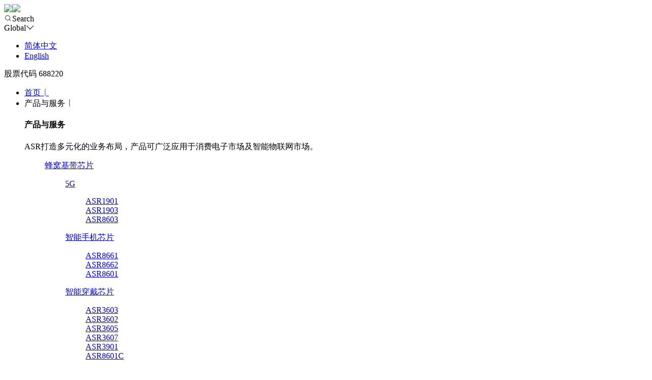

--- FILE ---
content_type: text/html; charset=utf-8
request_url: http://www.asrmicro.com/about.html
body_size: 12860
content:
<!DOCTYPE html>
<html>
	<head>
		<meta charset="utf-8" />
<meta http-equiv="Content-Type" content="text/html; charset=utf-8">
<meta http-equiv="X-UA-Compatible" content="IE=edge,chrome=1">
<meta name="format-detection" content="telephone=no">
<meta name="apple-mobile-web-app-capable" content="yes">
<meta name="viewport" content="width=device-width,minimum-scale=1.0,maximum-scale=1.0,user-scalable=no">
<title>公司介绍</title>
<meta name="keywords" content="翱捷科技股份有限公司、ASR、无线通信、超大规模芯片、平台型芯片、无线通信芯片、全制式蜂窝基带芯片、多协议非蜂窝物联网芯片、高速SoC芯片、半导体IP授权服务、翱捷
、翱捷科技、基带芯片、蜂窝芯片、蜂窝基带芯片、CAT1芯片、蓝牙芯片、BLE芯片、LoRa芯片、WiFi芯片、WiFi6芯片、Combo芯片、LPWAN芯片、5G芯片、可穿戴设备、智能手表、人工智能芯片、AI芯片、物联网芯片、IP授权、芯片定制、中国芯、国产替代、儿童手表、科创板、红衫、阿里巴巴、IDG、深创投、翱捷科技官网、翱捷科技网站、">
<meta name="description" content="翱捷科技股份有限公司 ( 翱捷科技，688220.SH ) 成立于2015年4月，总部位于上海张江高科技园区，在北京、南京、深圳、合肥、大连、成都、西安、美国、意大利等地区建立了多个研发、支持中心。 翱捷科技是一家提供无线通信、超大规模芯片的平台型芯片企业。公司自设立以来一直专注于无线通信芯片的研发和技术创新，同时拥有全制式蜂窝基带芯片及多协议非蜂窝物联网芯片设计与供货能力，且具备提供超大规模高速SoC芯片定制及半导体IP授权服务能力。目前，公司已成为国内少数同时在"5G+AI"领域完成技术和产品突破的企业。">
<meta name="author" content="治汇网络科技(上海)有限公司-高端网站建设-https://www.vthinks.net">
<link rel="Shortcut Icon" href="/public/pc/favicon.ico" />
<base href="http://www.asrmicro.com/public/pc/">
<link rel="stylesheet" type="text/css" href="https://at.alicdn.com/t/font_2712883_5zb86iocs2o.css" />



		<link rel="stylesheet" type="text/css" href="css/base.css" />
		<link rel="stylesheet" type="text/css" href="css/font.css" />
		<link rel="stylesheet" type="text/css" href="css/bootstrap.min.css" />
		<link rel="stylesheet" type="text/css" href="css/combase.css" />
		<link rel="stylesheet" type="text/css" href="css/animate.min.css" />
		<link rel="stylesheet" type="text/css" href="css/swiper-4.3.5.min.css" />
		<link rel="stylesheet" type="text/css" href="css/index.css?1763672099" />

	</head>

	<body>
		
		
		
	   <div class="lchead wap_hide">
			<div class="lcheada clearfix">
				<a href="/" class="lclogo"><img class="logo1" src="img/logo4.svg"/><img class="logo2" src="img/logo3.svg"/></a>
				<div class="lcsearch fl" onclick="location.href='/search'"><i class="iconfont icon-sousuo"></i><span class="nanum">Search</span></div>
				<div class="lcsbrand fr">
					<i class=" lcbi1"></i><span class="nanum">Global</span><i class="lcbi2 iconfont icon-iconfontarrows1"></i>
					<ul class="lanChange clearfix">
                            <li><a href="/index" target="_blank">简体中文</a></li>
                            <li><a href="/en" target="_blank">English</a></li>
					</ul>
                        
				</div>
				<div class="lcsbrand fr">
					<span class="p_gupiao" >股票代码 688220</span>
				</div>
				
				<ul class="lcnav">
					
										    <li>
						<a class="a0 " href="../../">首页<i class="iconfont lcnavi icon-vertical_line"></i></a>
					    					</li>
										    <li>
						<a class="a0 " >产品与服务<i class="iconfont lcnavi icon-vertical_line"></i></a>
					        						    <div class="subxl mcdsub">
    							<div class="cpw clearfix">
        							<div class="fl mcdsubwx">
        									<h4>产品与服务</h4>
        									<div class="mcdsubwxdesc">ASR打造多元化的业务布局，产品可广泛应用于消费电子市场及智能物联网市场。</div>
        							</div>
        							<div class="mcdsubl  mcdsublpro fr">
                                        <dl class="one">
                                                                                    <dd style="background: url(img/nav001.png) left center no-repeat;">
                                            	<a href="../../pro/59.html" class="hasnav a on">蜂窝基带芯片</a>
                                            	                                            	<dl style="display:block;">
                                            		                                            		<dd>
                                            			<a href="../../proinfo/77.html" class="hasnav a on">5G</a>
                                            				<dl style="display:block;">
                                            				                                                    					<dd><a href="../../proinfo/78.html" class="a on">ASR1901</a>
                                                						
                                                					</dd>
                                            					                                                					<dd><a href="../../proinfo/79.html" class="a ">ASR1903</a>
                                                						
                                                					</dd>
                                            					                                                					<dd><a href="../../proinfo/90.html" class="a ">ASR8603</a>
                                                						
                                                					</dd>
                                            					                                            				</dl>
                                            		</dd>
                                            		                                            		<dd>
                                            			<a href="../../proinfo/50.html" class="hasnav a ">智能手机芯片</a>
                                            				<dl >
                                            				                                                    					<dd><a href="../../proinfo/80.html" class="a on">ASR8661</a>
                                                						
                                                					</dd>
                                            					                                                					<dd><a href="../../proinfo/81.html" class="a ">ASR8662</a>
                                                						
                                                					</dd>
                                            					                                                					<dd><a href="../../proinfo/51.html" class="a ">ASR8601</a>
                                                						
                                                					</dd>
                                            					                                            				</dl>
                                            		</dd>
                                            		                                            		<dd>
                                            			<a href="../../proinfo/53.html" class="hasnav a ">智能穿戴芯片</a>
                                            				<dl >
                                            				                                                    					<dd><a href="../../proinfo/55.html" class="a on">ASR3603</a>
                                                						
                                                					</dd>
                                            					                                                					<dd><a href="../../proinfo/56.html" class="a ">ASR3602</a>
                                                						
                                                					</dd>
                                            					                                                					<dd><a href="../../proinfo/73.html" class="a ">ASR3605</a>
                                                						
                                                					</dd>
                                            					                                                					<dd><a href="../../proinfo/74.html" class="a ">ASR3607</a>
                                                						
                                                					</dd>
                                            					                                                					<dd><a href="../../proinfo/89.html" class="a ">ASR3901</a>
                                                						
                                                					</dd>
                                            					                                                					<dd><a href="../../proinfo/85.html" class="a ">ASR8601C</a>
                                                						
                                                					</dd>
                                            					                                            				</dl>
                                            		</dd>
                                            		                                            		<dd>
                                            			<a href="../../proinfo/1.html" class="hasnav a ">Cat.1物联网芯片</a>
                                            				<dl >
                                            				                                                    					<dd><a href="../../proinfo/65.html" class="a on">ASR1607</a>
                                                						
                                                					</dd>
                                            					                                                					<dd><a href="../../proinfo/66.html" class="a ">ASR1609</a>
                                                						
                                                					</dd>
                                            					                                                					<dd><a href="../../proinfo/67.html" class="a ">ASR1605</a>
                                                						
                                                					</dd>
                                            					                                                					<dd><a href="../../proinfo/68.html" class="a ">ASR1602</a>
                                                						
                                                					</dd>
                                            					                                                					<dd><a href="../../proinfo/2.html" class="a ">ASR1603</a>
                                                						
                                                					</dd>
                                            					                                                					<dd><a href="../../proinfo/9.html" class="a ">ASR1606</a>
                                                						
                                                					</dd>
                                            					                                            				</dl>
                                            		</dd>
                                            		                                            		<dd>
                                            			<a href="../../proinfo/3.html" class="hasnav a ">Cat.4移动智能终端芯片</a>
                                            				<dl >
                                            				                                                    					<dd><a href="../../proinfo/76.html" class="a on">ASR1803SC</a>
                                                						
                                                					</dd>
                                            					                                                					<dd><a href="../../proinfo/44.html" class="a ">ASR1803</a>
                                                						
                                                					</dd>
                                            					                                                					<dd><a href="../../proinfo/62.html" class="a ">ASR1806</a>
                                                						
                                                					</dd>
                                            					                                            				</dl>
                                            		</dd>
                                            		                                            		<dd>
                                            			<a href="../../proinfo/46.html" class="hasnav a ">Cat.6高速移动宽带芯片</a>
                                            				<dl >
                                            				                                                    					<dd><a href="../../proinfo/45.html" class="a on">ASR1826</a>
                                                						
                                                					</dd>
                                            					                                                					<dd><a href="../../proinfo/47.html" class="a ">ASR1828</a>
                                                						
                                                					</dd>
                                            					                                            				</dl>
                                            		</dd>
                                            		                                            		
                                            	</dl>
                                            	                                            </dd>
                                                                                    <dd style="background: url(img/nav002.png) left center no-repeat;">
                                            	<a href="../../pro/70.html" class="hasnav a ">非蜂窝物联网芯片</a>
                                            	                                            	<dl >
                                            		                                            		<dd>
                                            			<a href="../../proinfo/14.html" class="hasnav a on">Wi-Fi芯片</a>
                                            				<dl style="display:block;">
                                            				                                                    					<dd><a href="../../proinfo/20.html" class="a on">ASR550X</a>
                                                						
                                                					</dd>
                                            					                                            				</dl>
                                            		</dd>
                                            		                                            		<dd>
                                            			<a href="../../proinfo/15.html" class="hasnav a ">蓝牙芯片</a>
                                            				<dl >
                                            				                                                    					<dd><a href="../../proinfo/21.html" class="a on">ASR560X</a>
                                                						
                                                					</dd>
                                            					                                            				</dl>
                                            		</dd>
                                            		                                            		<dd>
                                            			<a href="../../proinfo/16.html" class="hasnav a ">LPWAN芯片</a>
                                            				<dl >
                                            				                                                    					<dd><a href="../../proinfo/23.html" class="a on">ASR6601</a>
                                                						
                                                					</dd>
                                            					                                                					<dd><a href="../../proinfo/22.html" class="a ">ASR650X</a>
                                                						
                                                					</dd>
                                            					                                            				</dl>
                                            		</dd>
                                            		                                            		<dd>
                                            			<a href="../../proinfo/18.html" class="hasnav a ">Combo芯片</a>
                                            				<dl >
                                            				                                                    					<dd><a href="../../proinfo/61.html" class="a on">ASR553X</a>
                                                						
                                                					</dd>
                                            					                                                					<dd><a href="../../proinfo/42.html" class="a ">ASR5952S</a>
                                                						
                                                					</dd>
                                            					                                                					<dd><a href="../../proinfo/64.html" class="a ">ASR5955S/T</a>
                                                						
                                                					</dd>
                                            					                                                					<dd><a href="../../proinfo/36.html" class="a ">ASR582X</a>
                                                						
                                                					</dd>
                                            					                                                					<dd><a href="../../proinfo/57.html" class="a ">ASR5825S/ T</a>
                                                						
                                                					</dd>
                                            					                                                					<dd><a href="../../proinfo/52.html" class="a ">ASR Matter解决方案实操</a>
                                                						
                                                					</dd>
                                            					                                            				</dl>
                                            		</dd>
                                            		                                            		
                                            	</dl>
                                            	                                            </dd>
                                                                                    <dd style="background: url(img/nav004.png) left center no-repeat;">
                                            	<a href="../../customized.html" class="hasnav a ">芯片定制服务</a>
                                            	                                            </dd>
                                                                                    <dd style="background: url(img/nav005.png) left center no-repeat;">
                                            	<a href="../../empower.html" class="hasnav a ">半导体IP授权服务</a>
                                            	                                            </dd>
                                                    
                                       
                                        </dl>
                                    </div>
                                </div>
    					
    						</div>
    											</li>
										    <li>
						<a class="a0 on" href="../../about.html">关于我们<i class="iconfont lcnavi icon-vertical_line"></i></a>
					            						<div class="mcdsub mcdsub1 subxl">
        						            							<a href="../../about.html">公司介绍</a>
        							        							<a href="../../history.html">发展历程</a>
        							        							<a href="../../honor.html">翱捷荣誉</a>
        							        							<a href="../../partners.html">合作伙伴</a>
        							        							<a href="../../investors.html">投资者关系</a>
        							        						</div>
    											</li>
										    <li>
						<a class="a0 " href="../../news.html">新闻中心<i class="iconfont lcnavi icon-vertical_line"></i></a>
					            						<div class="mcdsub mcdsub1 subxl">
        						            							<a href="../../news.html">公司新闻</a>
        							        							<a href="../../news/83.html">媒体报道</a>
        							        							<a href="../../news/84.html">市场活动</a>
        							        						</div>
    											</li>
										    <li>
						<a class="a0 " href="../../join.html">招贤纳士<i class="iconfont lcnavi icon-vertical_line"></i></a>
					    					</li>
										    <li>
						<a class="a0 " href="../../contact.html">联系我们<i class="iconfont lcnavi icon-vertical_line"></i></a>
					    					</li>
									
				
					
				</ul>
			</div>
		</div>



<div class="mhead wap_show">
            
            <div class="mheadnav">
                <div class="mheadnavm">
                    <div class="mmeau fr" alt="0"><span class="msp1"></span><span class="msp2"></span><span class="msp3"></span></div>
                    <div class="mtoplauge1 wap_show fr">
                        <i></i>
                    </div>
                    <div class="msearch fr"></div>
                    <a href="/" class="mlogo fl">
                        <img class="logo1" src="img/logo4.svg">
                        <img class="logo2" src="img/logo3.svg">
                    </a>
                    <a class="fr mgupiao">
                        股票代码<br>688220
                    </a>
                    <div class="clearfix"></div>
                </div>
            </div>
        </div>
		<div class="yybox" style="">
            <ul>
                <a href="/index">简体中文</a>
                <a href="/en" target="_blank">English</a>
            </ul>
        </div>
        <div class="menuMain">
            <div class="menuBox">
                <div class="preBox">
                    <ul>
						        							<li >
    								<a href="../../">首页</a>
    							        							</li>
							    							<li class="bBor">
    								<a class="onea">产品与服务<i></i></a>
    							        								<ul class="list proList">
    								        									<li><a href="../../pro/59.html">蜂窝基带芯片</a></li>
    									    									<li><a href="../../pro/70.html">非蜂窝物联网芯片</a></li>
    									    									<li><a href="../../customized.html">芯片定制服务</a></li>
    									    									<li><a href="../../empower.html">半导体IP授权服务</a></li>
    									    								</ul>
    								    							</li>
							    							<li class="bBor">
    								<a class="onea">关于我们<i></i></a>
    							        								<ul class="list proList">
    								        									<li><a href="../../about.html">公司介绍</a></li>
    									    									<li><a href="../../history.html">发展历程</a></li>
    									    									<li><a href="../../honor.html">翱捷荣誉</a></li>
    									    									<li><a href="../../partners.html">合作伙伴</a></li>
    									    									<li><a href="../../investors.html">投资者关系</a></li>
    									    								</ul>
    								    							</li>
							    							<li class="bBor">
    								<a class="onea">新闻中心<i></i></a>
    							        								<ul class="list proList">
    								        									<li><a href="../../news.html">公司新闻</a></li>
    									    									<li><a href="../../news/83.html">媒体报道</a></li>
    									    									<li><a href="../../news/84.html">市场活动</a></li>
    									    								</ul>
    								    							</li>
							    							<li >
    								<a href="../../join.html">招贤纳士</a>
    							        							</li>
							    							<li >
    								<a href="../../contact.html">联系我们</a>
    							        							</li>
							                    </ul>
                </div>
            </div>
        </div>

		
		
		
		<div id="index" class="transition">
		
			<div class="pagebaner" style="background-image:url(cmsuploads/nav/1630654660222013.jpg);" _src="background-image:url(cmsuploads/nav/1635501767879567.jpg);">
				<div class="pbp0 cpw">
					<p class="pbp1">About ASR</p>
					<h4 class="pbp2">关于我们</h4>
					<p class="pabbp2"><a href="/" class="icon-home iconfont"></a><em>|</em><a href="/about.html">走进翱捷</a><em>&gt;</em><a>公司介绍</a></p>
				</div>
			</div>
			
			
			<div class="gddha wap_hide"><div class="gddham gddhfixed">
			<div class="pbsmnav wap_hide clearfix">
				<div class="cpw pbsmnavm">
				    						<a class="on"href="../../about.html">公司介绍</a>
											<a href="../../history.html">发展历程</a>
											<a href="../../honor.html">翱捷荣誉</a>
											<a href="../../partners.html">合作伙伴</a>
											<a href="../../investors.html">投资者关系</a>
									</div>
			</div>
			</div></div>
			
			<div class="popslide_screen clearfix wap_show">
				<h3 class="shai_theme"><span>公司介绍</span></h3>
				<ul class="popUls">
				    					    <li><a href="../../about.html">公司介绍</a></li>
										    <li><a href="../../history.html">发展历程</a></li>
										    <li><a href="../../honor.html">翱捷荣誉</a></li>
										    <li><a href="../../partners.html">合作伙伴</a></li>
										    <li><a href="../../investors.html">投资者关系</a></li>
									</ul>
			</div>
			
			<div class="ajabind1">
			<div class="ajabouta ajabtb w1200">
				<div class="ajaboutaimg"><img src="pic/ajaboutaimg.jpg"/><div class="ajaboutaimgp1"><div data-aos="fade-left" aos-easing="ease-in-quad" data-aos-delay="200" aos-duration="300"><!--<span>公司介绍</span>-->ASR是一家提供无线通信、超大规模芯片的平台型芯片企业</div></div></div>
				<div class="ajaboutatxt clearfix">
					<div class="ajaboutatxtl fl" data-aos="fade-up" aos-easing="ease-in-quad" data-aos-delay="400" aos-duration="300">
						<!--公司自设立以来一直专注于无线通信芯片的研发和技术创新，同时拥有全制式蜂窝基带芯片及多协议非蜂窝物联网芯片设计及供货能力。-->
						<p class="puben">ABOUT ASR</p>
						<h3 class="pubcn">公司介绍</h3>
					</div>
					<div class="ajaboutatxtr fr" data-aos="fade-up" aos-easing="ease-in-quad" data-aos-delay="500" aos-duration="300">
					<p>
	翱捷科技股份有限公司（<span style="font-family:" pingfang="" sc",="" "microsoft="" yahei",="" tahoma,="" arial,="" "hiragino="" sans="" gb",="" 宋体,="" yahei";font-size:16px;white-space:normal;background-color:#ffffff;"="">翱捷科技 ，688220.SH</span>）成立于2015年4月，总部位于上海张江高科技园区，在北京、南京、深圳、合肥、大连、成都、西安、美国、意大利等地区建立了多个研发、支持中心。
</p>
<p>
	翱捷科技是一家提供无线通信、超大规模芯片的平台型芯片企业。公司自设立以来一直专注于无线通信芯片的研发和技术创新，同时拥有全制式蜂窝基带芯片及多协议非蜂窝物联网芯片设计与供货能力，且具备提供超大规模高速SoC芯片定制及半导体IP授权服务能力。公司各类芯片产品下游应用场景广阔，可应用于以手机、智能可穿戴设备为代表的消费电子市场及以智慧安防、智能家居、自动驾驶为代表的智能物联网市场。
</p>
<p>
	公司成立以来，已经成功收购了多个海内外团队，出色完成了团队融合和技术融合，推出了一系列有竞争力的产品，得到客户和市场的认可。未来，公司将继续保持高技术壁垒，在新一代通信技术方面不断演进，并不断丰富多元化产品布局，同时继续通过战略收购，整合海内外优质资源，契机进入更多、更有发展前景的新市场，成为一家立足中国的世界级企业。
</p>					</div>
				</div>
			</div>
			</div>
			
		
			<div class="ajab29a">
			    <div class="w1200 ajab29am">
			        <div class="ajab29am1" data-aos="fade-up" aos-easing="ease-in-quad" data-aos-delay="200" aos-duration="300">
						<p class="puben">Core Technologies</p>
						<h3 class="pubcn">核心技术</h3>
			        </div>
			        <ul class="ajab29am2 clearfix">
			          <li class="ajab29am2li" data-aos="fade-up" aos-easing="ease-in-quad" data-aos-delay="400" aos-duration="300">
			              <div class="ajab29am2line ajab29am2line1"></div>
			              <div class="ajab29am2line ajab29am2line2"></div>
			              <div class="ajab29am2line ajab29am2line3"></div>
			              <div class="ajab29am2line ajab29am2line4"></div>
			              <div class="ajab29am2liwz">ASR是全球少数掌握2G/3G/4G/5G <br>全制式蜂窝基带芯片设计能力的企业之一</div>
			          </li>
			          <li class="ajab29am2li" data-aos="fade-up" aos-easing="ease-in-quad" data-aos-delay="500" aos-duration="300">
			              <div class="ajab29am2line ajab29am2line1"></div>
			              <div class="ajab29am2line ajab29am2line2"></div>
			              <div class="ajab29am2line ajab29am2line3"></div>
			              <div class="ajab29am2line ajab29am2line4"></div>
			              <div class="ajab29am2liwz">ASR是国内少数能提供超大规模、复杂SoC芯片定制能力的芯片设计企业之一</div>
			          </li>
			          <li class="ajab29am2li" data-aos="fade-up" aos-easing="ease-in-quad" data-aos-delay="600" aos-duration="300">
			              <div class="ajab29am2line ajab29am2line1"></div>
			              <div class="ajab29am2line ajab29am2line2"></div>
			              <div class="ajab29am2line ajab29am2line3"></div>
			              <div class="ajab29am2line ajab29am2line4"></div>
			              <div class="ajab29am2liwz">ASR是国内少数同时在“5G+AI”领域完成技术和产品突破的芯片设计企业之一</div>
			          </li>
			        </ul>
			        <div class="ajab29am3 clearfix" data-aos="fade-up" aos-easing="ease-in-quad" data-aos-delay="800" aos-duration="300">
			            
			          <div class="ajab29am3a clearfix fl">
			              <div class="ajab29am3aimg fl"><img src="img/ajab29am3aimg1.jpg"/></div>
			              <div class="ajab29am3atxt fl">
			                  <div class="ajab29am3ap1" >
			                      <p>
	多网络制式芯片设计技术
</p>
<p>
	5G 芯片设计技术
</p>
<p>
	基带射频一体化技术
</p>
<p>
	WiFi6 芯片设计技术
</p>
<p>
	射频芯片设计技术
</p>
<p>
	超低功耗蓝牙音频芯片设计技术
</p>			                  </div>
			              </div>
			          </div>
			          <div class="ajab29am3a clearfix fl">
			              <div class="ajab29am3aimg fl"><img src="img/ajab29am3aimg2.jpg"/></div>
			              <div class="ajab29am3atxt fl">
			                  <div class="ajab29am3ap1">
			                      <p>
	<span style="white-space:normal;">超低功耗SoC芯片设计技术</span> 
</p>
<p>
	超大规模数模混合芯片设计技术
</p>
<p>
	高精度导航定位RTK算法
</p>
<p>
	动态可重构神经网络技术引擎NPU设计技术
</p>
<p>
	高性能图形处理和显示技术
</p>
<p>
	<span style="white-space:normal;">高性能ISP设计技术</span>
</p>			                  </div>
			              </div>
			          </div>
			          
			        </div>
			        
				</div>
			</div>
			    
			    
			    <style>
			    
			    
			</style>
			
				<div class="ajab29b">
			    <div class="w1200 ajab29bm">
			        <div class="ajab29bmp1" data-aos="fade-up" aos-easing="ease-in-quad" data-aos-delay="200" aos-duration="300">
						<p class="puben">ASR Advantage</p>
						<h3 class="pubcn">翱捷优势</h3>
			        </div>
			        <div class="ajab29bmp2 clearfix" data-aos="fade-up" aos-easing="ease-in-quad" data-aos-delay="400" aos-duration="300">
			            <div class="ajab29bmp2a fl">
			                <ul class="ajab29bmp2aul">
			                     
			                    <li class="active"><span>研发力量</span></li>
			                     
			                    <li ><span>技术积累</span></li>
			                     
			                    <li ><span>自研IP</span></li>
			                     
			                    <li ><span>丰富产品</span></li>
			                     
			                    <li ><span>广泛客户</span></li>
			                     
			                    <li ><span>本地服务</span></li>
			                     
			                    <li ><span>并购能力</span></li>
			                    			                </ul>
			            </div>
			            
			            <div class="swiper-container ajab29bmp2b fl">
                            <div class="swiper-wrapper">
                             
                              <div class="swiper-slide">
                                  <div class="ajab29bmp2bimg" style="background-image:url(img/ajab29bmp2bimg1.jpg);"></div>
                                  <div class="ajab29bmp2btxt">
                                      <h5 class="ajab29bmp2bh5 wap_show">研发力量</h5>
                                      <h6 class="ajab29bmp2bh6">经验丰富、高效默契的研发团队</h6>
                                      <div class="ajab29bmp2bdesc"><p>
	研发人员占比达90%，硕士及以上学位人员超70%，
</p>
<p>
	研发团队主要成员具有多年无线通信行业知名企业从业经验，在系统架构、信号处理、通信协议栈，以及数字、模拟和射频电路设计等方面拥有深厚的技术积累和量产经验，曾主导推出多款具有行业标志意义的产品。
</p></div>
                                  </div>
                              </div>
                               
                              <div class="swiper-slide">
                                  <div class="ajab29bmp2bimg" style="background-image:url(img/ajab29bmp2bimg1.jpg);"></div>
                                  <div class="ajab29bmp2btxt">
                                      <h5 class="ajab29bmp2bh5 wap_show">技术积累</h5>
                                      <h6 class="ajab29bmp2bh6">深厚、全面的技术积累</h6>
                                      <div class="ajab29bmp2bdesc"><p>
	掌握2G/3G/4G/5G全制式蜂窝基带芯片及多协议非蜂窝物联网芯片设计能力。
</p>
<p>
	掌握了超大规模数模混合集成电路、射频芯片、创新性的基带射频一体化集成技术及超低功耗 SoC 芯片设计等核心设计技术。
</p></div>
                                  </div>
                              </div>
                               
                              <div class="swiper-slide">
                                  <div class="ajab29bmp2bimg" style="background-image:url(img/ajab29bmp2bimg1.jpg);"></div>
                                  <div class="ajab29bmp2btxt">
                                      <h5 class="ajab29bmp2bh5 wap_show">自研IP</h5>
                                      <h6 class="ajab29bmp2bh6">完备、齐全的自研 IP，加快公司研发进程</h6>
                                      <div class="ajab29bmp2bdesc"><p>
	自研并积累了包含 2G 至 5G 的多模通信协议栈 IP、 ISP、 display、 LPDDR2/3/4x、 USB 2/3 Phy、 PCIe Phy 等 SoC 芯片所需的大部分模拟 IP 及数字 IP，可运用于各类芯片设计。降低了对第三方IP提供商的依赖，有利于提高研发效率及完成更高难度的研发工作，加速产品迭代。
</p></div>
                                  </div>
                              </div>
                               
                              <div class="swiper-slide">
                                  <div class="ajab29bmp2bimg" style="background-image:url(img/ajab29bmp2bimg1.jpg);"></div>
                                  <div class="ajab29bmp2btxt">
                                      <h5 class="ajab29bmp2bh5 wap_show">丰富产品</h5>
                                      <h6 class="ajab29bmp2bh6">广覆盖、深拓展的多层次产品线</h6>
                                      <div class="ajab29bmp2bdesc"><p>
	公司产品线不仅实现了蜂窝及非蜂窝网络各类制式的广覆盖，并能在各类制式下，结合特定的应用场景需求，在功耗、传输速率、安全性、可靠性等方面进行深度拓展，从而建立广覆盖、深拓展的多层次产品线组合，充分满足终端设备厂商的不同需求。
</p></div>
                                  </div>
                              </div>
                               
                              <div class="swiper-slide">
                                  <div class="ajab29bmp2bimg" style="background-image:url(img/ajab29bmp2bimg1.jpg);"></div>
                                  <div class="ajab29bmp2btxt">
                                      <h5 class="ajab29bmp2bh5 wap_show">广泛客户</h5>
                                      <h6 class="ajab29bmp2bh6">优质、广泛的客户基础</h6>
                                      <div class="ajab29bmp2bdesc"><p>
	ASR产品被国家大型电网企业、中兴通讯、美的集团 、Hitachi、 360、 TP-Link等知名品牌企业使用，公司也是移远通信、日海智能、有方科技、高新兴、 U-blox AG 等业内主流模组厂商的重要供应商。同时，多家不同应用领域头部企业选定ASR为其提供芯片设计服务或 IP 授权。
</p></div>
                                  </div>
                              </div>
                               
                              <div class="swiper-slide">
                                  <div class="ajab29bmp2bimg" style="background-image:url(img/ajab29bmp2bimg1.jpg);"></div>
                                  <div class="ajab29bmp2btxt">
                                      <h5 class="ajab29bmp2bh5 wap_show">本地服务</h5>
                                      <h6 class="ajab29bmp2bh6">高效的本地化技术支持服务</h6>
                                      <div class="ajab29bmp2bdesc"><p>
	公司的主要现场工程师团队及技术开发团队立足国内，能够高效地与国内客户进行全方位的沟通，最大程度满足终端客户的产品研发需求，加速其产品量产。
</p></div>
                                  </div>
                              </div>
                               
                              <div class="swiper-slide">
                                  <div class="ajab29bmp2bimg" style="background-image:url(img/ajab29bmp2bimg1.jpg);"></div>
                                  <div class="ajab29bmp2btxt">
                                      <h5 class="ajab29bmp2bh5 wap_show">并购能力</h5>
                                      <h6 class="ajab29bmp2bh6">强大的收购能力和丰富的整合经验</h6>
                                      <div class="ajab29bmp2bdesc"><p>
	公司先后收购了 Alphean、江苏智多芯、Marvell移动通信部门、智擎信息，凭借出色的整合能力，迅速完成了对收购业务、人员、技术等方面的整合，持续大额研发投入、吸纳人才，自主研发形成了一系列核心技术，快速构建起完整的 2G-5G 蜂窝通信技术体系，以及丰富了AI技术储备。
</p></div>
                                  </div>
                              </div>
                                                            
                            </div>
                            
                            <div class="pubpageslider bdyoushipage wap_show"></div>
			            </div>
			            
			        </div>
			        
				</div>
				</div>
			
						<!--宣传片-->	
			<div class="ajabtb ajaboutb" >
			    <div class="w1200" data-aos="fade-up" aos-easing="ease-in-quad" data-aos-delay="200" aos-duration="300">
			        <!--<p class="puben">R&D innovating</p>-->
			        <h3 class="pubcn"></h3>
			    </div>
			    <div class="w1200 videojishu" >
			            <div class=" videojishuplay"></div>
			           <img class="videojishuimg" src=""/>
			        <video id="videoplay2" src="https://www.asrmicro.com/uploads/asr_video/asrvideo.mp4" style="width:100%;" controls="true" controlslist="nodownload"  loop></video>
			    </div>
			</div>
						
			
			
			
			<div class="ajabtb ajaboutb" style="display:none;">
			    <div class="w1200" data-aos="fade-up" aos-easing="ease-in-quad" data-aos-delay="200" aos-duration="300">
			        <!--<p class="puben">R&D innovating</p>-->
			        <h3 class="pubcn">我们坚信，技术研发是高速成长的源动力</h3>
			    </div>
			    <div class="w1200 videojishu" >
			            <div class=" videojishuplay"></div>
			           <img class="videojishuimg" src="img/videojishu.jpg"/>
			        <video id="videoplay2" src="cmsuploads/aboutvideo/1647395897970362.mp4" class="videoplay2" style="width:100%;" muted  ></video>
			    </div>
			    <!--<div class="scr-el" style="background-image: url(img/ajabtb.jpg);"></div>-->
				<div style="display:none;" class="ajaboutbm  w1200 clearfix" data-aos="fade-up" aos-easing="ease-in-quad" data-aos-delay="200" aos-duration="300">
					<div class="ajaboutbma">
						
						<p class="ajabbap2"><span class="b4ea7ee"></span><em>研发费用</em><span class="bbddff3"></span><em>营业收入</em></p>
						<p class="ajabbap1">单位：亿元</p>
					</div>
				
					<div class="ajaboutbmb clearfix">
						<div class="ajaboutbmbl fl">
							<div class="wap_show ajabblp0" data-aos="fade-up" aos-easing="ease-in-quad" data-aos-delay="300" aos-duration="300"><img src="pic/gyskype.png"/></div>
							<div class="ajabblp1 clearfix wap_hide" data-aos="fade-up" aos-easing="ease-in-quad" data-aos-delay="300" aos-duration="300">
								<li>
									<div class="ajaskypebg">
										<div class="ajaskwz ajaskwz1 ajaskwz01">3.67</div>
										<div class="ajaskwz ajaskwz2 ajaskwz02">0.84</div>
										<div class="ajaskype ajaskype1 aja01"></div>
										<div class="ajaskype ajaskype2 aja02"></div>
									</div>
									<div class="ajaskypeyear"><span>2017年</span></div>
								</li>
								<li>
									<div class="ajaskypebg">
										<div class="ajaskwz ajaskwz1 ajaskwz03">5.24</div>
										<div class="ajaskwz ajaskwz2 ajaskwz04">1.15</div>
										<div class="ajaskype ajaskype1 aja03"></div>
										<div class="ajaskype ajaskype2 aja04"></div>
									</div>
									<div class="ajaskypeyear"><span>2018年</span></div>
								</li>
								<li>
									<div class="ajaskypebg">
										<div class="ajaskwz ajaskwz1 ajaskwz05">5.97</div>
										<div class="ajaskwz ajaskwz2 ajaskwz06">3.98</div>
										<div class="ajaskype ajaskype1 aja05"></div>
										<div class="ajaskype ajaskype2 aja06"></div>
									</div>
									<div class="ajaskypeyear"><span>2019年</span></div>
								</li>
								<li>
									<div class="ajaskypebg">
										<div class="ajaskwz ajaskwz1 ajaskwz07">7.74</div>
										<div class="ajaskwz ajaskwz2 ajaskwz08">10.81</div>
										<div class="ajaskype ajaskype1 aja07"></div>
										<div class="ajaskype ajaskype2 aja08"></div>
									</div>
									<div class="ajaskypeyear"><span>2020年</span></div>
								</li>
							</div>
							<!--<div class="ajabblp2">-->
							<!--	<h4 class="ajabblp2h4">技术储备不断丰富</h4>-->
							<!--	<div class="ajabblp2desc">5G、(4G)LTE、(3G)TD-CMA、(3G)WDMA、（2G）GSM、(2G)CDMA、AI、WiFi、BT/BLE、LoRa(SIP/SoC)、GNSS技术、高速接口技术、超大规模集成电路技术、ISP等技术</div>-->
							<!--</div>-->
						</div>
						<style>
							
						</style>
						<div class="ajaboutbmbr fr">
						    <div data-aos="fade-right" aos-easing="ease-in-quad" data-aos-delay="400" aos-duration="300">
						        <div class="issekuai">
        							<!--<p class="ajabmrp1">2017-2020年</p>-->
        							<div class="ajabmrp2">
        							    <div class="ajabmrp2line ajabmrp2line1"></div>
        							    <div class="ajabmrp2line ajabmrp2line2"></div>
        							    <div class="ajabmrp2line ajabmrp2line3"></div>
        							    <div class="ajabmrp2line ajabmrp2line4"></div>
        								<div class="ajabmrp2m clearfix">
        									<p class="ajabmrp2tit fl">跨越式增长：</p><p class="ajabmrp2ms">营业收入年复合增长率达134.12%</p>
        								</div>
        								<div class="ajabmrp2m clearfix">
        									<p class="ajabmrp2tit fl">高研发投入：</p><p class="ajabmrp2ms">研发人员数量增长率达40.77%</p>
        								</div>
        								<div class="ajabmrp2m clearfix">
        									<p class="ajabmrp2tit fl">高技术储备：</p><p class="ajabmrp2ms">技术储备规模持续扩大</p>
        								</div>
        							</div>
    							</div>
    							<div class="issekuai issekuai2">
        							<!--<p class="ajabmrp1">2017-2020年</p>-->
        							<div class="ajabmrp2">
        							    <div class="ajabmrp2line ajabmrp2line1"></div>
        							    <div class="ajabmrp2line ajabmrp2line2"></div>
        							    <div class="ajabmrp2line ajabmrp2line3"></div>
        							    <div class="ajabmrp2line ajabmrp2line4"></div>
        								<div class="ajabmrp2m clearfix">
        									<p class="ajabmrp2tit">技术储备不断丰富：</p><p class="ajabmrp2ms ajabmrp2ms2">5G、(4G)LTE、(3G)TD-CMA、(3G)WDMA、（2G）GSM、(2G)CDMA、AI、WiFi、BT/BLE、LoRa(SIP/SoC)、GNSS技术、高速接口技术、ISP等技术、超大规模集成电路技术....</p>
        								</div>
        								
        							</div>
    							</div>
							</div>
							<!--<ul class="ajabmrp3" >-->
							<!--	<li class="ajabmrp3li issekuai" data-aos="fade-right" aos-easing="ease-in-quad" data-aos-delay="550" aos-duration="300">-->
							<!--		<img class="ajabmrp3img" src="pic/jishua1.png"/>-->
							<!--		<div class="ajabmrp3txt">-->
							<!--			<p>创新性的基带与射频集成技术</p>-->
							<!--			<p>完备、齐全的自研 IP，加快公司研发进程</p>-->
							<!--			<p>深厚、全面的技术积累</p>-->
							<!--			<p>经验丰富、高效默契的研发团队</p>-->
							<!--		</div>-->
							<!--	</li>-->
							<!--	<li class="ajabmrp3li issekuai" data-aos="fade-right" aos-easing="ease-in-quad" data-aos-delay="600" aos-duration="300">-->
							<!--		<img class="ajabmrp3img" src="pic/jishua2.png"/>-->
							<!--		<div class="ajabmrp3txt">-->
							<!--			<p>广覆盖、深拓展的多层次产品线</p>-->
							<!--			<p>优质、广泛的客户基础</p>-->
							<!--			<p>高效的本地化技术支持服务</p>-->
							<!--			<p>强大的收购能力和丰富的整合经验</p>-->
							<!--		</div>-->
							<!--	</li>-->
							<!--</ul>-->
						</div>
					</div>
				</div>
           </div>
           
           
		    
           
           <style>
               
			
			
           </style>
           <div class="ajabtb ajaboutk" style="display:none;">
               <div class="w1200" data-aos="fade-up" aos-easing="ease-in-quad" data-aos-delay="200" aos-duration="600">
                   <p class="puben">company culture</p>
                   <h3 class="pubcn">企业文化</h3>
               </div>
               <div class="ajaboutkm w1200 clearfix">
                   <ul class="ajaboutkml fl" data-aos="fade-up" aos-easing="ease-in-quad" data-aos-delay="600" aos-duration="600">
                      
                           <li class="on">
                               <img src="pic/ajaboutkicon1.png"/>
                              <!-- <h5>创新性的基带与射频集成技术</h5>
                               <h5>完备、齐全的自研 IP，加快公司研发进程</h5>-->
                               <p>创新性的基带与射频</p>
                               <p>集成技术完备、齐全的自研IP加快公司研发进程</p>
                           </li>
                           <li>
                               <img src="pic/ajaboutkicon2.svg"/>
                                <p>创新性的基带与射频</p>
                               <p>集成技术完备、齐全的自研IP加快公司研发进程</p>
                           </li>
                           <li>
                               <img src="pic/ajaboutkicon3.svg"/>
                                <p>创新性的基带与射频</p>
                               <p>集成技术完备、齐全的自研IP加快公司研发进程</p>
                               
                           </li>
                          
                           
                   </ul>
                   <div class="ajaboutkmr fr">
                       <div class="ajaboutkmrimg">
                           <div class="ajaboutkmrimgm on" style="background-image:url(pic/ajaboutk1.jpg);"></div>
                           <div class="ajaboutkmrimgm" style="background-image:url(pic/ajaboutk2.jpg);"></div>
                           <div class="ajaboutkmrimgm" style="background-image:url(pic/ajaboutk3.jpg);"></div>
                       </div>
                       <ul class="ajaboutkmrwz clearfix">
                           <li class="on" data-aos="fade-up" aos-easing="ease-in-quad" data-aos-delay="300" aos-duration="600">
                               <div class="ajaboutkmrwzp">
                                   <div class="ajaboutkmrtit">
                                   <div class="mppiont mppiont3">
                						<span class="mppiontdot"></span>
                						<span class="mppiontpulse mppiontpulse1 delay-01"></span>
                						<span class="mppiontpulse mppiontpulse2 delay-03"></span>
                						<span class="mppiontpulse mppiontpulse3 delay-05"></span>
                					</div>
                                   <p>愿景</p>
                                   </div>
                                   <ul class="ajaboutkmrnra">
                                       <p>创新性的基带与射频</p>
                                       <p>集成技术完备、齐全的自研IP加快公司研发进程</p>
                                   </ul>
                               </div>
                           </li>
                           <li data-aos="fade-up" aos-easing="ease-in-quad" data-aos-delay="400" aos-duration="600">
                               <div class="ajaboutkmrwzp">
                                   <div class="ajaboutkmrtit">
                                   <div class="mppiont mppiont3">
                						<span class="mppiontdot"></span>
                						<span class="mppiontpulse mppiontpulse1 delay-01"></span>
                						<span class="mppiontpulse mppiontpulse2 delay-03"></span>
                						<span class="mppiontpulse mppiontpulse3 delay-05"></span>
                					</div>
                                   <p>使命</p>
                                   </div>
                                   <ul class="ajaboutkmrnra">
                                    <p>创新性的基带与射频</p>
                                   <p>集成技术完备、齐全的自研IP加快公司研发进程</p>
                                   </ul>
                               </div>
                           </li>
                           <li data-aos="fade-up" aos-easing="ease-in-quad" data-aos-delay="500" aos-duration="600">
                               <div class="ajaboutkmrwzp">
                                   <div class="ajaboutkmrtit">
                                   <div class="mppiont mppiont3">
                						<span class="mppiontdot"></span>
                						<span class="mppiontpulse mppiontpulse1 delay-01"></span>
                						<span class="mppiontpulse mppiontpulse2 delay-03"></span>
                						<span class="mppiontpulse mppiontpulse3 delay-05"></span>
                					</div>
                                   <p>价值观</p>
                                   </div>
                                   <ul class="ajaboutkmrnra">
                                       <p>创新性的基带与射频</p>
                                       <p>集成技术完备、齐全的自研IP加快公司研发进程</p>
                                   </ul>
                               </div>
                           </li>
                           
                       </ul>
                   </div>
               </div>
           </div>
           
           
           <div class="ajabtb ajaboutc" style="display:none;">
				<div class="w1200 ajaboutctit">
						<p class="puben">ASR Founder</p>
						<h3 class="pubcn">创始人</h3>
				</div>
				<div class="ajaboutcm  w1200 clearfix">
					<div class="ajaboutcimg" data-aos="fade-up" aos-easing="ease-in-quad" data-aos-delay="400" aos-duration="300"><img src="pic/ajaboutcimg.jpg"/></div>
					<div class="ajaboutctxt fr" data-aos="fade-up" aos-easing="ease-in-quad" data-aos-delay="600" aos-duration="300">
					    <!--<p class="ajaboutctxtp0">创始人</p>-->
						<p class="ajaboutctxtp1">戴保家 先生</p>
						<p class="ajaboutctxtp2">董事长/总经理</p>
						
						<div class="ldisshow wap_show"></div>
						<div class="ajaboutctxtp4">
							<p>
	佐治亚理工学院硕士，电气工程学专业<br />
芝加哥大学硕士，工商管理专业
</p>
<p>
	1986年创办Excel联营销售公司<br />
1990年至2001年担任美国UMAX技术公司总经理<br />
2001年作为联合创始人，创立硅谷线性功率放大器开发商 USI 公司<br />
2004年创立锐迪科，2004年至 2013 年担任锐迪科董事长、总经理<br />
锐迪科曾在射频、蓝牙等领域打破欧美、日本和台湾地区公司对集成电路行业的垄断局面，成为当时国内领先的全系列数字及射频产品的集成电路供应商，并于2010年在纳斯达克上市。
</p>
<p>
	2015年，戴保家先生创立了翱捷科技有限公司立足国内，专注于无线通信芯片领域，建立了卓越的本地化研发、支持队伍，籍以实现国内集成电路行业的进一步突破。2015年至今担任公司董事长、总经理。
</p>
<p>
	戴保家先生在无线通信芯片领域拥有丰富的经验，亲历了无线通信网络从 2G 时代到 5G 时代的演进，充分了解通信行业的技术、市场发展情况，具备把握公司发展方向的战略能力，是芯片行业具有国际视野的企业家。
</p>
						</div>
					</div>
				</div>
           </div>
           
		<footer class="wap_hide">
			<div class="container color-fff">
				<div class="foot-main clearfix">
					<div class="col-md-1">
						
						<div class=" footlogoimg"> <img src="img/logo3.svg" alt=""> </div>

					</div>
					<div class="col-md-7">
						<div class="foot-main-2 color-fff clearfix ">
						    							<dl>
								<dt><a >产品与服务</a></dt>
																<dd><a href="../../pro/59.html">蜂窝基带芯片</a></dd>
																<dd><a href="../../pro/70.html">非蜂窝物联网芯片</a></dd>
																<dd><a href="../../customized.html">芯片定制服务</a></dd>
																<dd><a href="../../empower.html">半导体IP授权服务</a></dd>
															</dl>
														<dl>
								<dt><a href="../../about.html">关于我们</a></dt>
																<dd><a href="../../about.html">公司介绍</a></dd>
																<dd><a href="../../history.html">发展历程</a></dd>
																<dd><a href="../../honor.html">翱捷荣誉</a></dd>
																<dd><a href="../../partners.html">合作伙伴</a></dd>
																<dd><a href="../../investors.html">投资者关系</a></dd>
															</dl>
														<dl>
								<dt><a href="../../news.html">新闻中心</a></dt>
																<dd><a href="../../news.html">公司新闻</a></dd>
																<dd><a href="../../news/83.html">媒体报道</a></dd>
																<dd><a href="../../news/84.html">市场活动</a></dd>
															</dl>
													</div>
					</div>
					<div class="col-md-4">
						<div class="foot-main-3"> 
						<a href="/join.html">招贤纳士</a> 
						<a href="/news.html">新闻中心</a> 
						<!--<a href="/investor.html">投资者关系</a> -->
						</div>
					</div>
				</div>
				<div class="foot-ewm clearfix">
					
					<div class="foot-ewm-fr fr"> 
						
                    	<a class="mxfoot05mbfxewm">
        					<img class="mxfoot05mbfximg" src="img/1/weixinicon.png">
        					<div class="mxfooterweima"><img src="img/1/weixin.jpg"></div>
        
        				</a>
                    	<!--<a ><img class="mxfoot05mbfximg" src="img/1/weibo.png"></a>-->
                    	<!--<a ><img class="mxfoot05mbfximg" src="img/1/lingying.png"></a>-->
					</div>
				</div>
				
				
			</div>
			<div class="foot-bt clearfix">
				<div class="container">
					<p class="fl">Copyright © 2022 翱捷科技股份有限公司 保留所有权利。 <a href="https://beian.miit.gov.cn/" target="_blank">沪ICP备2020038496号-1</a>&nbsp;&nbsp;<a href="http://www.beian.gov.cn/" target="_blank">沪公网安备31011502016715</a> </p>
					 &nbsp;<a href="https://www.vthinks.net/" >技术支持 治汇网络</a>
					<p class="fr"> <a href="/statement.html">法律声明</a> | <a href="/statement/146.html">隐私政策</a></p>
				</div>
			</div>
		</footer>	
		<div class="fot2 wap_show">
			<div class="fot2m">
				<div class="fot2g">
					<img src="img/logo3.svg">
				</div>
				<div class="fot2f">
					<span class="fot2fwz">021-60336588</span><a class="fot2fmsg" href="/contact.html#message"></a>
				</div>

				<div class="fot2d">
					<a href="/about.html">关于翱捷</a>
					<a href="/pro/59.html">产品与服务</a>
					<a href="javascript:;">加入翱捷</a>
				</div>
				<div class="fot2e">
					<p>翱捷公众号</p>
					<a class="fot2bra fot2bra_wap fot2bra1"><div class="fot2bsub" style="display: none;"><img src="img/gongzonghao.png"></div></a>
					
				</div>
				<div class="fot2k">
					<p>Copyright © 2022 翱捷科技股份有限公司.保留所有权利  </p>
					 <a href="https://www.vthinks.net/" >技术支持 治汇网络</a>
				</div>
				
				
			</div>
		</div>

               
                
		
		</div>
		<script type="text/javascript" src="js/jquery-3.3.1.min.js"></script>
		<script type="text/javascript" src="js/anime.min.js"></script>
		<script type="text/javascript" src="js/swiper-4.3.5.min.js"></script>
		<script type="text/javascript" src="js/CSSPlugin.min.js"></script>
		<script type="text/javascript" src="js/modernizr.custom.js"></script>
		<script type="text/javascript" src="js/base.js"></script>
		<script type="text/javascript" src="js/aos.js"></script>
		<script type="text/javascript" src="js/three.js"></script>
		
		<link rel="stylesheet" href="css/jquery.mCustomScrollbar.min.css">
		<script src="js/jquery.mCustomScrollbar.concat.min.js"></script>
    
		<script type="text/javascript" src="js/headFoot.js?vbn"></script>
		
		
<script type="text/javascript" src="/public/static/layer/2.4/layer.js"></script>
<!-- Google Tag Manager -->
<script>(function(w,d,s,l,i){w[l]=w[l]||[];w[l].push({'gtm.start':
new Date().getTime(),event:'gtm.js'});var f=d.getElementsByTagName(s)[0],
j=d.createElement(s),dl=l!='dataLayer'?'&l='+l:'';j.async=true;j.src=
'https://www.googletagmanager.com/gtm.js?id='+i+dl;f.parentNode.insertBefore(j,f);
})(window,document,'script','dataLayer','GTM-WRW27SN');</script>
<!-- End Google Tag Manager -->

<!-- Google Tag Manager (noscript) -->
<noscript><iframe src="https://www.googletagmanager.com/ns.html?id=GTM-WRW27SN"
height="0" width="0" style="display:none;visibility:hidden"></iframe></noscript>
<!-- End Google Tag Manager (noscript) -->

  <script>
var _hmt = _hmt || [];
(function() {
  var hm = document.createElement("script");
  hm.src = "https://hm.baidu.com/hm.js?9f9ccce177c25922751b5769395cf9e2";
  var s = document.getElementsByTagName("script")[0]; 
  s.parentNode.insertBefore(hm, s);
})();
</script>

   


		
	
	
		<script>
			
			$('.lchead').addClass('page');
			$('.lcnav>li').eq(0).remove();
	        
	        $('.ajaboutkmrwz li').hover(function(){
	            $(this).addClass('on').siblings().removeClass('on');
	            var isind=$(this).index();
	            $('.ajaboutkml li').eq(isind).addClass('on').siblings().removeClass('on');
	            $('.ajaboutkmrimgm').eq(isind).addClass('on').siblings().removeClass('on');
	            
	        })
	        
	        
	        
	        var myVideos = document.getElementById("videoplay2");
	        $('.videojishuplay').click(function(){
	            $('.videojishu img,.videojishuplay').fadeOut(300);
	            myVideos.play();
	           // myVideos.controls=true;
	        })
	   //     if($(window).width()>1000)
	   //     {
	   //     addEvent(window,'scroll',function(){
					
				// 	var videoplay2 = $('.videoplay2').offset().top;
				// 	var videoplay3 = $('.videoplay2').height();
					
				// 	if (videoplay2 >= ($(window).scrollTop()-videoplay3) && videoplay2 < ($(window).scrollTop() + $(window).height())) {
				// 	    myVideos.play();
				// 	}
				// 	else{
				// 	    myVideos.pause();
				// 	    myVideos.currentTime=0;
				// 	}
                
				
						
					
				// });
	   //     }
				
		</script>
		
		
	

	</body>

</html>


--- FILE ---
content_type: text/css
request_url: https://at.alicdn.com/t/font_2712883_5zb86iocs2o.css
body_size: 75
content:
@font-face {
  font-family: "iconfont"; /* Project id 2712883 */
  src: url('//at.alicdn.com/t/font_2712883_5zb86iocs2o.woff2?t=1627867248723') format('woff2'),
       url('//at.alicdn.com/t/font_2712883_5zb86iocs2o.woff?t=1627867248723') format('woff'),
       url('//at.alicdn.com/t/font_2712883_5zb86iocs2o.ttf?t=1627867248723') format('truetype');
}

.iconfont {
  font-family: "iconfont" !important;
  font-size: 16px;
  font-style: normal;
  -webkit-font-smoothing: antialiased;
  -moz-osx-font-smoothing: grayscale;
}

.icon-hezuo:before {
  content: "\e605";
}

.icon-tuxing:before {
  content: "\e61f";
}

.icon-weixin:before {
  content: "\e62b";
}

.icon-backtop:before {
  content: "\e660";
}

.icon-liuyan:before {
  content: "\e600";
}

.icon-dianhua:before {
  content: "\e612";
}

.icon-vertical_line:before {
  content: "\e63a";
}

.icon-iconfontarrows1:before {
  content: "\e625";
}

.icon-sousuo:before {
  content: "\e62a";
}

.icon-diqiu:before {
  content: "\e844";
}

.icon-youjiantou:before {
  content: "\e6df";
}

